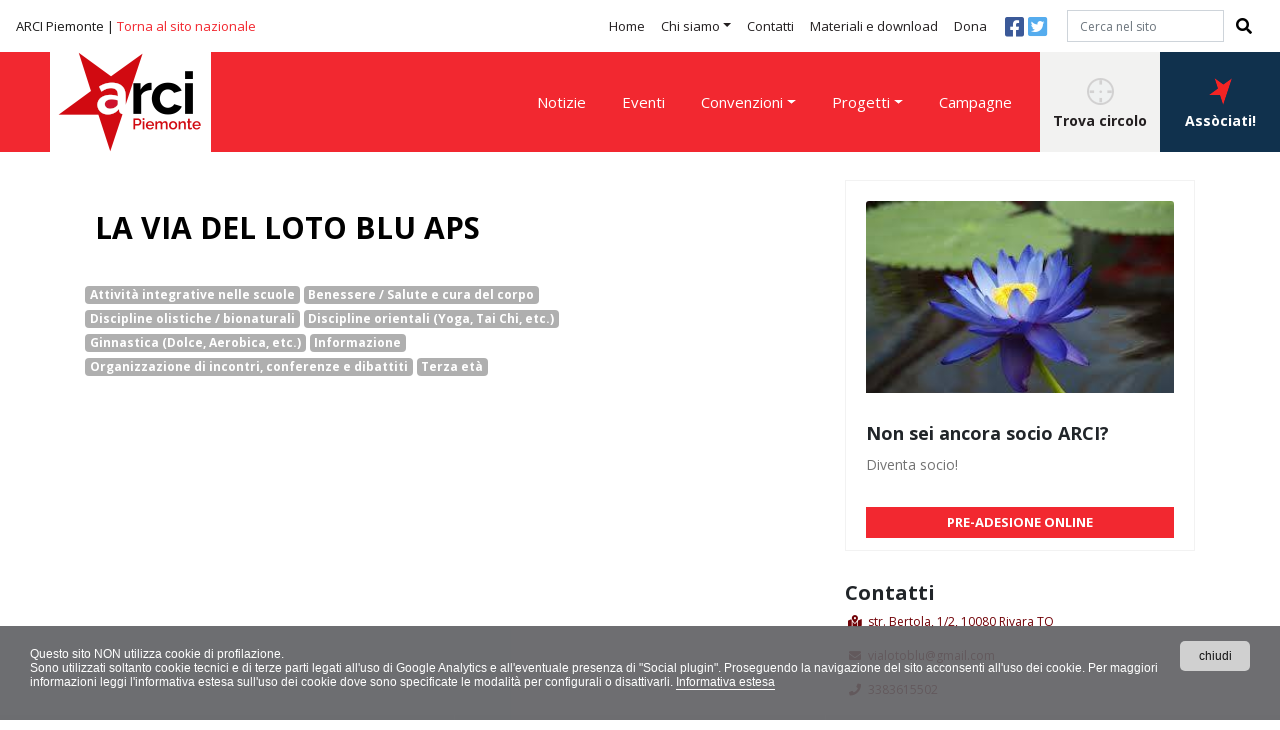

--- FILE ---
content_type: text/html; charset=utf-8
request_url: https://www.arcipiemonte.it/p/294/scheda-circolo.html?circolo=A095363
body_size: 5254
content:
<!doctype html>

<html lang="it">
<head>
    <link rel="icon" type="image/png" href="/media/uploads/immagini/1/favico-arci.png"/>
    <meta charset="utf-8">
    <meta name="viewport" content="width=device-width, initial-scale=1, shrink-to-fit=no">
    <title>LA VIA DEL LOTO BLU APS</title>


	<link href="https://fonts.googleapis.com/css?family=Open+Sans:400,700" rel="stylesheet">
	<link rel="stylesheet" href="https://stackpath.bootstrapcdn.com/bootstrap/4.3.1/css/bootstrap.min.css" integrity="sha384-ggOyR0iXCbMQv3Xipma34MD+dH/1fQ784/j6cY/iJTQUOhcWr7x9JvoRxT2MZw1T" crossorigin="anonymous">
	<link rel="stylesheet" href="https://use.fontawesome.com/releases/v5.8.2/css/all.css" integrity="sha384-oS3vJWv+0UjzBfQzYUhtDYW+Pj2yciDJxpsK1OYPAYjqT085Qq/1cq5FLXAZQ7Ay" crossorigin="anonymous">
    <link rel="stylesheet" type="text/css" href="/static/css/base.css?1702541983" />


<script type="text/javascript" src="/static/js/cookie.js"></script>



    
	<meta property="og:type" content="website" />
	<meta property="og:locale" content="it_IT" />
    
    
    
    <meta property="og:url" content="https://www.arcipiemonte.it/p/294/scheda-circolo.html" />
    
    <meta property="og:site_name" content="ARCI Piemonte" />
    



    
	
	
    <link rel="canonical" href="https://www.arcipiemonte.it/p/294/scheda-circolo.html?circolo=A095363" />
	
    


</head>
<body class="piemonte">
	<div id="header" class="container-fluid header fixed-top">
		<nav class="navbar navbar-expand-xl navbar-light bg-light navbar-top">
			<p class="navbar-brand top-brand">ARCI Piemonte | <a href="https://www.arci.it/" rel="nofollow">Torna al sito nazionale</a></p>
			<button class="navbar-toggler" type="button" data-toggle="collapse" data-target=".navbarSupportedContent" aria-controls="navbarSupportedContent" aria-expanded="false" aria-label="Toggle navigation">
				<span class="navbar-toggler-icon"></span>
			</button>
	
			<div class="collapse navbar-collapse navbarSupportedContent">
	            
	            <ul class="navbar-nav ml-auto">
	                
	                <li class="nav-item">
	                    <a href="/p/1/homepage.html" class="nav-link" >Home</a>
	                    
	                </li>
	                
	                <li class="nav-item dropdown">
	                    <a href="/p/2/chi-siamo.html" class="nav-link dropdown-toggle" id="navbarDropdown" role="button" data-toggle="dropdown" aria-haspopup="true" aria-expanded="false">Chi siamo</a>
	                    
	                        <div class="dropdown-menu" aria-labelledby="navbarDropdown">
	                        
	                            <a class="dropdown-item" href="/p/36/comitato-arci-piemonte.html">ARCI Piemonte APS</a>
	                        
	                            <a class="dropdown-item" href="/p/11/statuto.html">Statuto regionale</a>
	                        
	                            <a class="dropdown-item" href="/p/12/organismi.html">Organismi</a>
	                        
	                            <a class="dropdown-item" href="/p/37/partner.html">Partner</a>
	                        
	                            <a class="dropdown-item" href="/p/38/trasparenza.html">Trasparenza</a>
	                        
	                        </div>
	                    
	                </li>
	                
	                <li class="nav-item">
	                    <a href="/p/3/contatti.html" class="nav-link" >Contatti</a>
	                    
	                </li>
	                
	                <li class="nav-item">
	                    <a href="/p/4/materiali.html" class="nav-link" >Materiali e download</a>
	                    
	                </li>
	                
	                <li class="nav-item">
	                    <a href="/p/5/donazioni.html" class="nav-link" >Dona</a>
	                    
	                </li>
	                
	            </ul>
				<div class="social">
					<a href="#" class="fb"><i class="fab fa-facebook-square"></i></a>
					<a href="#" class="twitter"><i class="fab fa-twitter-square"></i></a>
				</div>
	            <form id="cerca-nel-sito" class="form-inline my-2 my-lg-0" action="/p/search/" method="get">
                    <input type="text" name="q" placeholder="Cerca nel sito" id="id_q" class="form-control mr-sm-2" />
                    <button class="btn btn-outline-success my-2 my-sm-0" type="submit"><i class="fas fa-search"></i></button>
	            </form>
			</div>
		</nav>
		<nav class="navbar navbar-expand-xl navbar-light bg-light navbar-bottom">
          <a class="navbar-brand" href="/" style="background-color: #fff;"><img src="/static/pix/logo_arci_piemonte_2025.png" class="px-2" alt="ARCI Piemonte" /></a>

	
			<div class="collapse navbar-collapse navbarSupportedContent menu-2">
				
	            
	            <ul class="navbar-nav ml-auto">
	                
	                <li class="nav-item">
	                    <a href="/p/7/notizie.html" class="nav-link" >Notizie</a>
	                    
	                </li>
	                
	                <li class="nav-item">
	                    <a href="/p/8/eventi.html" class="nav-link" >Eventi</a>
	                    
	                </li>
	                
	                <li class="nav-item dropdown">
	                    <a href="/p/6/convenzioni.html" class="nav-link dropdown-toggle" id="navbarDropdown2" role="button" data-toggle="dropdown" aria-haspopup="true" aria-expanded="false">Convenzioni</a>
	                    
	                        <div class="dropdown-menu" aria-labelledby="navbarDropdown2">
	                        
	                            <a class="dropdown-item" href="/p/41/convenzioni-per-i-soci.html">Convenzioni per i Soci</a>
	                        
	                            <a class="dropdown-item" href="/p/42/convezioni-per-i-circoli.html">Convezioni per i Circoli</a>
	                        
	                        </div>
	                    
	                </li>
	                
	                <li class="nav-item dropdown">
	                    <a href="/p/10/progetti.html" class="nav-link dropdown-toggle" id="navbarDropdown2" role="button" data-toggle="dropdown" aria-haspopup="true" aria-expanded="false">Progetti</a>
	                    
	                        <div class="dropdown-menu" aria-labelledby="navbarDropdown2">
	                        
	                            <a class="dropdown-item" href="/p/14/centro-servizi.html">Centro servizi</a>
	                        
	                            <a class="dropdown-item" href="/p/329/sipla-nord.html">SIPLA nord</a>
	                        
	                            <a class="dropdown-item" href="/p/330/ceet.html">Rete CEET - Cultura, Educazione, Empowerment, Territorio</a>
	                        
	                            <a class="dropdown-item" href="/p/366/what-about-young.html">What about young – L’attualità che ci coinvolge</a>
	                        
	                            <a class="dropdown-item" href="/p/392/campus-diffuso-in-provincia-aule-in-comune.html">CAMPUS DIFFUSO IN PROVINCIA - AULE IN COMUNE</a>
	                        
	                            <a class="dropdown-item" href="/p/400/cultura-dal-vivo.html">CULTURA DAL VIVO</a>
	                        
	                            <a class="dropdown-item" href="/p/401/innesti-solidali.html">INNESTI SOLIDALI</a>
	                        
	                        </div>
	                    
	                </li>
	                
	                <li class="nav-item">
	                    <a href="/p/9/campagne.html" class="nav-link" >Campagne</a>
	                    
	                </li>
	                
	            </ul>
				
				<a class="btn btn-primary trova-circolo" href="/p/39/circoli-e-associazioni.html" role="button"><img src="/static/pix/icona-trova-circolo.png"><br>Trova circolo</a>
				<a class="btn btn-primary associati" href="/p/40/associarsi.html" role="button"><img src="/static/pix/icona-associati.png"><br>Assòciati!</a>
			</div>
		</nav>
	</div>
	
	<!-- menu resp -->
	<div class="container-fluid header-resp fixed-top">
		<nav class="navbar navbar-expand-xl navbar-light bg-light navbar-bottom navbar-bottom-torino">

				<a class="navbar-brand" href="/"><img src="/static/pix/arci-piemonte.jpg" alt="ARCI Piemonte"></a>
				<button class="navbar-toggler" type="button" data-toggle="collapse" data-target=".navbarSupportedContent" aria-controls="navbarSupportedContent" aria-expanded="false" aria-label="Toggle navigation">
					<span class="navbar-toggler-icon"></span>
				</button>

			<div class="collapse navbar-collapse navbarSupportedContent menu-2">
	            
	            <ul class="navbar-nav ml-auto">
	                
	                <li class="nav-item">
	                    <a href="/p/1/homepage.html" class="nav-link" >Home</a>
	                    
	                </li>
	                
	                <li class="nav-item dropdown">
	                    <a href="/p/2/chi-siamo.html" class="nav-link dropdown-toggle" id="navbarDropdown" role="button" data-toggle="dropdown" aria-haspopup="true" aria-expanded="false">Chi siamo</a>
	                    
	                        <div class="dropdown-menu" aria-labelledby="navbarDropdown">
	                        
	                            <a class="dropdown-item" href="/p/36/comitato-arci-piemonte.html">ARCI Piemonte APS</a>
	                        
	                            <a class="dropdown-item" href="/p/11/statuto.html">Statuto regionale</a>
	                        
	                            <a class="dropdown-item" href="/p/12/organismi.html">Organismi</a>
	                        
	                            <a class="dropdown-item" href="/p/37/partner.html">Partner</a>
	                        
	                            <a class="dropdown-item" href="/p/38/trasparenza.html">Trasparenza</a>
	                        
	                        </div>
	                    
	                </li>
	                
	                <li class="nav-item">
	                    <a href="/p/3/contatti.html" class="nav-link" >Contatti</a>
	                    
	                </li>
	                
	                <li class="nav-item">
	                    <a href="/p/4/materiali.html" class="nav-link" >Materiali e download</a>
	                    
	                </li>
	                
	                <li class="nav-item">
	                    <a href="/p/5/donazioni.html" class="nav-link" >Dona</a>
	                    
	                </li>
	                
	            </ul>
	            
	            <ul class="navbar-nav ml-auto">
	                
	                <li class="nav-item">
	                    <a href="/p/7/notizie.html" class="nav-link" >Notizie</a>
	                    
	                </li>
	                
	                <li class="nav-item">
	                    <a href="/p/8/eventi.html" class="nav-link" >Eventi</a>
	                    
	                </li>
	                
	                <li class="nav-item dropdown">
	                    <a href="/p/6/convenzioni.html" class="nav-link dropdown-toggle" id="navbarDropdown2" role="button" data-toggle="dropdown" aria-haspopup="true" aria-expanded="false">Convenzioni</a>
	                    
	                        <div class="dropdown-menu" aria-labelledby="navbarDropdown2">
	                        
	                            <a class="dropdown-item" href="/p/41/convenzioni-per-i-soci.html">Convenzioni per i Soci</a>
	                        
	                            <a class="dropdown-item" href="/p/42/convezioni-per-i-circoli.html">Convezioni per i Circoli</a>
	                        
	                        </div>
	                    
	                </li>
	                
	                <li class="nav-item dropdown">
	                    <a href="/p/10/progetti.html" class="nav-link dropdown-toggle" id="navbarDropdown2" role="button" data-toggle="dropdown" aria-haspopup="true" aria-expanded="false">Progetti</a>
	                    
	                        <div class="dropdown-menu" aria-labelledby="navbarDropdown2">
	                        
	                            <a class="dropdown-item" href="/p/14/centro-servizi.html">Centro servizi</a>
	                        
	                            <a class="dropdown-item" href="/p/329/sipla-nord.html">SIPLA nord</a>
	                        
	                            <a class="dropdown-item" href="/p/330/ceet.html">Rete CEET - Cultura, Educazione, Empowerment, Territorio</a>
	                        
	                            <a class="dropdown-item" href="/p/366/what-about-young.html">What about young – L’attualità che ci coinvolge</a>
	                        
	                            <a class="dropdown-item" href="/p/392/campus-diffuso-in-provincia-aule-in-comune.html">CAMPUS DIFFUSO IN PROVINCIA - AULE IN COMUNE</a>
	                        
	                            <a class="dropdown-item" href="/p/400/cultura-dal-vivo.html">CULTURA DAL VIVO</a>
	                        
	                            <a class="dropdown-item" href="/p/401/innesti-solidali.html">INNESTI SOLIDALI</a>
	                        
	                        </div>
	                    
	                </li>
	                
	                <li class="nav-item">
	                    <a href="/p/9/campagne.html" class="nav-link" >Campagne</a>
	                    
	                </li>
	                
	            </ul>		
				<a class="btn btn-primary trova-circolo-resp" href="/p/39/circoli-e-associazioni.html" role="button"><img src="/static/pix/icona-trova-circolo.png"><br>Trova circolo</a>
				<a class="btn btn-primary associarsi-resp" href="/p/40/associarsi.html" role="button"><img src="/static/pix/icona-associati.png"><br>Assòciati!</a>
	            <form id="cerca-nel-sito-bis" class="form-inline my-2 my-lg-0" action="/p/search/" method="get">
                    <input type="text" name="q" placeholder="Cerca nel sito" id="id_q" class="form-control mr-sm-2" />
                    <button class="btn btn-outline-success my-2 my-sm-0" type="submit"><i class="fas fa-search"></i></button>
	            </form>
				<div class="social">
					<a href="#" class="fb"><i class="fab fa-facebook-square"></i></a>
					<a href="#" class="twitter"><i class="fab fa-twitter-square"></i></a>
				</div>
			</div>
		</nav>
	</div>
	<!-- end menu resp -->
	



	<div class="container banner-territoriale-interna">

	</div>
	<div class="container eventi">
		<div class="row">
			<div class="col-lg-7 col-eventi">


                

				
					
					<h1>LA VIA DEL LOTO BLU APS</h1>
					
					
					
					
				
				
					<p></p>
				
					
				
				
					
		            
					
					
						<span class="badge badge-secondary" style="background-color:#afafaf;">Attività integrative nelle scuole</span>
					
						<span class="badge badge-secondary" style="background-color:#afafaf;">Benessere / Salute e cura del corpo</span>
					
						<span class="badge badge-secondary" style="background-color:#afafaf;">Discipline olistiche / bionaturali</span>
					
						<span class="badge badge-secondary" style="background-color:#afafaf;">Discipline orientali (Yoga, Tai Chi, etc.)</span>
					
						<span class="badge badge-secondary" style="background-color:#afafaf;">Ginnastica (Dolce, Aerobica, etc.)</span>
					
						<span class="badge badge-secondary" style="background-color:#afafaf;">Informazione</span>
					
						<span class="badge badge-secondary" style="background-color:#afafaf;">Organizzazione di incontri, conferenze e dibattiti</span>
					
						<span class="badge badge-secondary" style="background-color:#afafaf;">Terza età</span>
					
				
				
                <div class="addthis_inline_share_toolbox"></div>
            
			</div>
			<div class="col-lg-1">
			</div>
			<div class="col-lg-4">
				
				
				<div class="card box-tesseramento">

					<div class="card-body">
						<img src="https://portale.arci.it/media/loghi/loto.jpg" class="card-img-top">
                      
						<h5 class="card-title">Non sei ancora socio ARCI?</h5>
						<p class="card-text">Diventa socio!</p>
                      
					</div>
                  
					<div class="card-footer">
                      
						<a class="btn btn-primary btn-block" href="https://portale.arci.it/preadesione/laviadellotoblu/" role="button" target="_blank" title="Compila il modulo di pre-adesione sul portale Arci">PRE-ADESIONE ONLINE</a>
                      
                   
					</div>
				

				</div>	
				
				<h3 style="font-size:20px;margin-top:20px;font-weight:bold;">Contatti</h3>
                <p class="indirizzo-col"><i class="fas fa-map-marked-alt"></i> <a href="https://www.google.com/maps/place/str. Bertola, 1/2,+10080+Rivara+TO/" target="_blank">str. Bertola, 1/2, 10080 Rivara TO</a></p>
                <p class="mail-col"><i class="fas fa-envelope"></i> <a href="mailto:vialotoblu@gmail.com">vialotoblu@gmail.com</a></p>
                <p class="tel-col"><i class="fas fa-phone"></i> <a href="tel:3383615502">3383615502</a></p>
                
                
                
                
                
                
                
            
			</div>
		</div>
	</div>

	<div class="container-fluid pre-footer">
		<div class="container">
			
			<div class="card-group">
				<div class="card">
					<div class="card-body">
						<h5 class="card-title"><img src="/static/pix/icona-associati-ad-arci.png"> Associati ad ARCI</h5>
						<p class="card-text">Vuoi diventare socio?<br>Cerca online il circolo a cui aderire!<br>Vuoi aprire un circolo?<br>Invia la richiesta!</p>
					</div>
					<div class="card-footer">
						<a class="btn btn-primary" href="/p/40/associarsi.html" role="button">Assòciati!</a>
					</div>
				</div>
				<div class="card border-special">
					<div class="card-body">
						<h5 class="card-title"><img src="/static/pix/icona-newsletter.png"> Newsletter</h5>
						<p class="card-text">Ricevi le ultime notizie dall'Arci Piemonte</p>
					</div>
					<div class="card-footer">
						<a class="btn btn-primary" href="/p/377/newsletter.html" role="button">Iscrivimi</a>
					</div>
				</div>
				<div class="card">
					<div class="card-body">
						<h5 class="card-title"><img src="/static/pix/icona-arci-report.png"> ARCI Report</h5>
						<p class="card-text">Scarica l’ultimo numero e leggi ,tutte le news del settimanale Arci</p>
					</div>
					<div class="card-footer">
						<a class="btn btn-primary" href="https://www.arci.it/categoria/arcireport/" role="button">Ultimo numero</a>
					</div>
				</div>
			</div>
			
		</div>
	</div>
	<footer>
		<div class="container">
			<div class="row">
				<div class="col-lg-3">
					<img src="/static/pix/logo_arci_piemonte_2025.png">
					<p class="text-footer">Arci Piemonte<br><a href="https://www.arci.it/" rel="nofollow">Vai al sito Nazionale</a></p>
				</div>
				<div class="col-lg-3">
                    
					<h4>ARCI Piemonte</h4>
                  <p>Via Giuseppe Verdi 34<br />10124 Torino (TO)</p>
<p>segreteria@arcipiemonte.it<br />Tel. 011 02 67 560</p>
                  
				</div>
				<div class="col-lg-3">
					<h4>Comitati</h4>
					<ul>
						<li><a href="https://alessandria.arcipiemonte.it/" target="_blank" rel="nofollow">Alessandria</a></li>
                        
						<li><a href="https://biella.arcipiemonte.it/" target="_blank" rel="nofollow">Biella Vercelli Ivrea</a></li>
                        <li><a href="https://www.arcicuneoasti.com/" target="_blank" rel="nofollow">Cuneo Asti</a></li>
                        
						<li><a href="https://novara.arcipiemonte.it/" target="_blank" rel="nofollow">Novara</a></li>
						<li><a href="https://www.arcitorino.it/" target="_blank" rel="nofollow">Torino</a></li>
						<li><a href="https://www.arciovest.it/" target="_blank" rel="nofollow">Valle Susa-Pinerolo</a></li>
						<li><a href="https://verbania.arcipiemonte.it/" target="_blank" rel="nofollow">Verbania</a></li>
					</ul>
                </div>
				<div class="col-lg-3">
					<h4>Associati</h4>
					
					<ul>
					
					    <li><a href="/p/51/fondare-un-circolo.html">Fonda un Circolo</a></li>
					
					    <li><a href="/p/53/aderire-allarci.html">Aderire all&#39;ARCI</a></li>
					
					    <li><a href="/p/52/diventa-socioa.html">Diventa sociə</a></li>
					
					</ul>
				</div>
			</div>
		</div>
		<div class="container-fluid crediti">
			<div class="container">
				<p><a href="/admin/" rel="nofollow">Accesso redazione</a> - <a href="/p/300/privacy-e-cookie-policy.html" rel="nofollow">Privacy policy</a></p>
			</div>
		</div>
	</footer>


	<script src="https://code.jquery.com/jquery-3.3.1.slim.min.js" integrity="sha384-q8i/X+965DzO0rT7abK41JStQIAqVgRVzpbzo5smXKp4YfRvH+8abtTE1Pi6jizo" crossorigin="anonymous"></script>
	<script src="https://cdnjs.cloudflare.com/ajax/libs/popper.js/1.14.7/umd/popper.min.js" integrity="sha384-UO2eT0CpHqdSJQ6hJty5KVphtPhzWj9WO1clHTMGa3JDZwrnQq4sF86dIHNDz0W1" crossorigin="anonymous"></script>
	<script src="https://stackpath.bootstrapcdn.com/bootstrap/4.3.1/js/bootstrap.min.js" integrity="sha384-JjSmVgyd0p3pXB1rRibZUAYoIIy6OrQ6VrjIEaFf/nJGzIxFDsf4x0xIM+B07jRM" crossorigin="anonymous"></script>
	<script src="/static/js/classie.js"></script>
	<script>
	    function init() {
	        window.addEventListener('scroll', function(e){
	            var distanceY = window.pageYOffset || document.documentElement.scrollTop,
	                shrinkOn = 150,
	                header = document.querySelector("#header");
	            if (distanceY > shrinkOn) {
	                classie.add(header,"smaller");
	            } else {
	                if (classie.has(header,"smaller")) {
	                    classie.remove(header,"smaller");
	                }
	            }
	        });
	    }
	    window.onload = init();
	</script>



</body>
</html>


--- FILE ---
content_type: text/css
request_url: https://www.arcipiemonte.it/static/css/cookiestyle.css
body_size: 2071
content:
.cc_logo {
    display: none;
}
.cc_message {
    font-family: Verdana,Geneva,Tahoma,sans-serif;
}
.cc_container {
    opacity: 0.92;
    z-index: 9999;
}
.cc_container {
    background: #616265 none repeat scroll 0 0;
    box-sizing: border-box;
    color: #fff;
    text-align: left;
}
.cc_container a, .cc_container a:visited {
    border-bottom: 1px solid #fff;
    color: #fff;
    text-decoration: none;
    transition: color 200ms ease 0s;
}
.cc_container a:hover, .cc_container a:active {
    border-bottom: medium none;
    color: #ededed;
}
.cc_container .cc_btn, .cc_container .cc_btn:visited {
    background-color: #fbda64;
    border-bottom: medium none;
    border-radius: 5px;
    color: #000;
    font-family: Verdana,Geneva,Tahoma,sans-serif;
    line-height: 1.2;
    transition: background 200ms ease-in-out 0s, color 200ms ease-in-out 0s, box-shadow 200ms ease-in-out 0s;
}
.cc_container .cc_btn:hover, .cc_container .cc_btn:active {
    background-color: #fff;
    color: #000;
}
.cc_container {
    bottom: 0;
    left: 0;
    overflow: hidden;
    padding: 10px;
    position: fixed;
    right: 0;

}
.cc_container .cc_btn {
    /* background-color: #f1d600; */
    background-color: #CCCCCC;
    cursor: pointer;
    display: block;
    float: right;
    font-size: 9.6px;
    margin-left: 5px;
    max-width: 70px;
    padding: 8px 5px;
    text-align: center;
    transition: font-size 200ms ease 0s;
    width: 33%;
}
.cc_container .cc_message {
    display: block;
    font-size: 9.6px;
    transition: font-size 200ms ease 0s;
}
@media screen and (min-width: 500px) {
.cc_container .cc_btn {
    font-size: 10.8px;
}
.cc_container .cc_message {
    font-size: 10.8px;
    margin-top: 6px;
    
}
}
@media screen and (min-width: 768px) {
.cc_container {
    padding: 15px 30px;
    line-height: 1.5em;
}
.cc_container .cc_btn {
    font-size: 12px;
    padding: 8px 15px;
}
.cc_container .cc_message {
    font-size: 12px;
 line-height: 1.2em;
}
}
@media screen and (min-width: 992px) {
.cc_container .cc_message {
    font-size: 12px;
   }
}